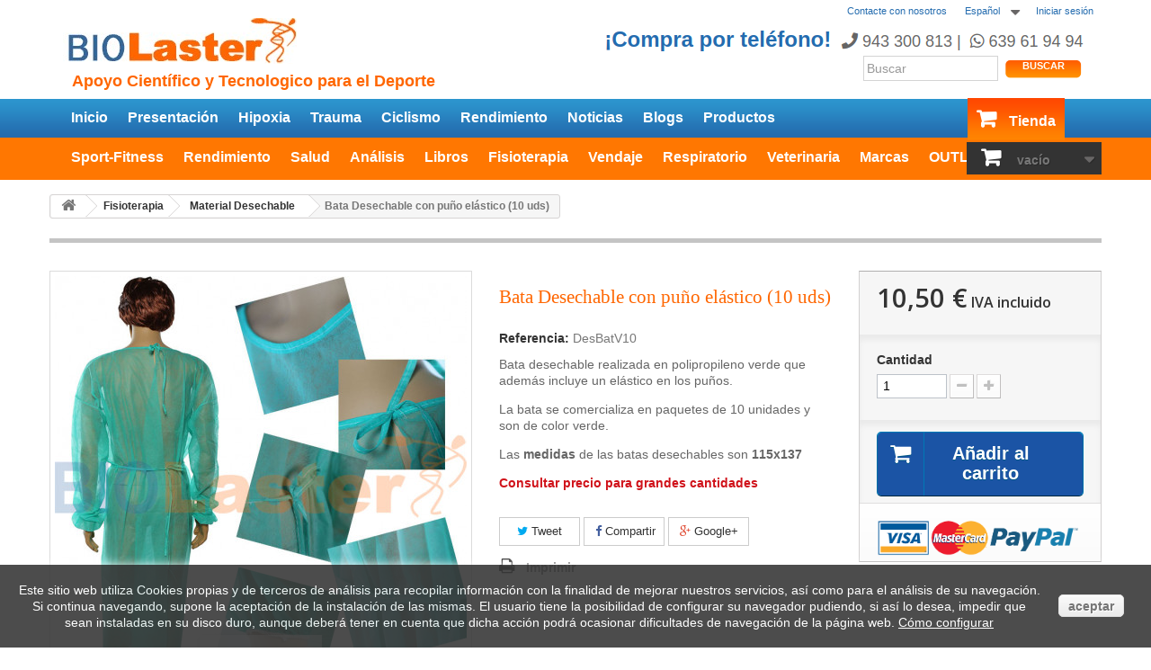

--- FILE ---
content_type: text/html; charset=utf-8
request_url: https://shop.biolaster.com/es/material-desechable/1010-bata-desechable-con-puno-elastico.html
body_size: 15661
content:
<!DOCTYPE HTML> <!--[if lt IE 7]><html class="no-js lt-ie9 lt-ie8 lt-ie7" lang="es-es"><![endif]--> <!--[if IE 7]><html class="no-js lt-ie9 lt-ie8 ie7" lang="es-es"><![endif]--> <!--[if IE 8]><html class="no-js lt-ie9 ie8" lang="es-es"><![endif]--> <!--[if gt IE 8]><html class="no-js ie9" lang="es-es"><![endif]--><html lang="es-es"><head>   <meta charset="utf-8" /><title>Bata Desechable con puño elástico (10 uds) - Biolaster</title><meta name="description" content="Bata desechable realizada en polipropileno verde que además incluye un elástico en los puños.&nbsp; La bata se comercializa en paquetes de 10 unidades y son de color verde. Las medidas de las batas desechables son 115x137 Consultar precio para grandes cantidades" /><meta name="generator" content="PrestaShop" /><meta name="robots" content="index,follow" /><meta name="viewport" content="width=device-width, minimum-scale=0.25, maximum-scale=1.6, initial-scale=1.0" /><meta name="apple-mobile-web-app-capable" content="yes" /><link rel="icon" type="image/vnd.microsoft.icon" href="/img/favicon.ico?1748502391" /><link rel="shortcut icon" type="image/x-icon" href="/img/favicon.ico?1748502391" /><link rel="stylesheet" href="/themes/default-bootstrap/css/global.css" type="text/css" media="all" /><link rel="stylesheet" href="/themes/default-bootstrap/css/autoload/highdpi.css" type="text/css" media="all" /><link rel="stylesheet" href="/themes/default-bootstrap/css/autoload/responsive-tables.css" type="text/css" media="all" /><link rel="stylesheet" href="/themes/default-bootstrap/css/autoload/uniform.default.css" type="text/css" media="all" /><link rel="stylesheet" href="/themes/default-bootstrap/css/product.css" type="text/css" media="all" /><link rel="stylesheet" href="/themes/default-bootstrap/css/print.css" type="text/css" media="print" /><link rel="stylesheet" href="/js/jquery/plugins/fancybox/jquery.fancybox.css" type="text/css" media="all" /><link rel="stylesheet" href="/js/jquery/plugins/bxslider/jquery.bxslider.css" type="text/css" media="all" /><link rel="stylesheet" href="/modules/socialsharing/css/socialsharing.css" type="text/css" media="all" /><link rel="stylesheet" href="/themes/default-bootstrap/css/modules/blockbestsellers/blockbestsellers.css" type="text/css" media="all" /><link rel="stylesheet" href="/themes/default-bootstrap/css/modules/blockcart/blockcart.css" type="text/css" media="all" /><link rel="stylesheet" href="/themes/default-bootstrap/css/modules/blockcategories/blockcategories.css" type="text/css" media="all" /><link rel="stylesheet" href="/themes/default-bootstrap/css/modules/blockcurrencies/blockcurrencies.css" type="text/css" media="all" /><link rel="stylesheet" href="/themes/default-bootstrap/css/modules/blocklanguages/blocklanguages.css" type="text/css" media="all" /><link rel="stylesheet" href="/themes/default-bootstrap/css/modules/blockcontact/blockcontact.css" type="text/css" media="all" /><link rel="stylesheet" href="/themes/default-bootstrap/css/modules/blockmyaccountfooter/blockmyaccount.css" type="text/css" media="all" /><link rel="stylesheet" href="/themes/default-bootstrap/css/modules/blocknewproducts/blocknewproducts.css" type="text/css" media="all" /><link rel="stylesheet" href="/themes/default-bootstrap/css/modules/blocknewsletter/blocknewsletter.css" type="text/css" media="all" /><link rel="stylesheet" href="/themes/default-bootstrap/css/modules/blocksearch/blocksearch.css" type="text/css" media="all" /><link rel="stylesheet" href="/js/jquery/plugins/autocomplete/jquery.autocomplete.css" type="text/css" media="all" /><link rel="stylesheet" href="/themes/default-bootstrap/css/modules/blockspecials/blockspecials.css" type="text/css" media="all" /><link rel="stylesheet" href="/themes/default-bootstrap/css/modules/blocktags/blocktags.css" type="text/css" media="all" /><link rel="stylesheet" href="/themes/default-bootstrap/css/modules/blocktopmenu/css/blocktopmenu.css" type="text/css" media="all" /><link rel="stylesheet" href="/themes/default-bootstrap/css/modules/blocktopmenu/css/superfish-modified.css" type="text/css" media="all" /><link rel="stylesheet" href="/themes/default-bootstrap/css/modules/blockuserinfo/blockuserinfo.css" type="text/css" media="all" /><link rel="stylesheet" href="/themes/default-bootstrap/css/modules/blockviewed/blockviewed.css" type="text/css" media="all" /><link rel="stylesheet" href="/themes/default-bootstrap/css/modules/homefeatured/homefeatured.css" type="text/css" media="all" /><link rel="stylesheet" href="/modules/themeconfigurator/css/hooks.css" type="text/css" media="all" /><link rel="stylesheet" href="/themes/default-bootstrap/css/modules/mailalerts/mailalerts.css" type="text/css" media="all" /><link rel="stylesheet" href="/modules/psproductcountdown/views/css/psproductcountdown.css" type="text/css" media="all" /><link rel="stylesheet" href="/modules/psproductcountdown/views/css/themes/1.6/1-simple.css" type="text/css" media="all" /><link rel="stylesheet" href="/modules/customfields/views/css/customfields_common.css" type="text/css" media="all" /><link rel="stylesheet" href="/themes/default-bootstrap/css/product_list.css" type="text/css" media="all" /><meta property="og:type" content="product" /><meta property="og:url" content="https://shop.biolaster.com/es/material-desechable/1010-bata-desechable-con-puno-elastico.html" /><meta property="og:title" content="Bata Desechable con puño elástico (10 uds) - Biolaster" /><meta property="og:site_name" content="Biolaster" /><meta property="og:description" content="Bata desechable realizada en polipropileno verde que además incluye un elástico en los puños.&nbsp; La bata se comercializa en paquetes de 10 unidades y son de color verde. Las medidas de las batas desechables son 115x137 Consultar precio para grandes cantidades" /><meta property="og:image" content="https://shop.biolaster.com/6000-large_default/bata-desechable-con-puno-elastico.jpg" /><meta property="product:pretax_price:amount" content="8.68" /><meta property="product:pretax_price:currency" content="EUR" /><meta property="product:price:amount" content="10.5" /><meta property="product:price:currency" content="EUR" />     <link rel="stylesheet" href="https://fonts.googleapis.com/css?family=Open+Sans:300,600&amp;subset=latin,latin-ext" type="text/css" media="all" /> <!--[if IE 8]> 
<script src="https://oss.maxcdn.com/libs/html5shiv/3.7.0/html5shiv.js"></script> 
<script src="https://oss.maxcdn.com/libs/respond.js/1.3.0/respond.min.js"></script> <![endif]--><link rel="stylesheet" href="/themes/default-bootstrap/css/custom.css" type="text/css" media="all">  </head><body id="product" class="product product-1010 product-bata-desechable-con-puno-elastico category-294 category-material-desechable hide-left-column hide-right-column lang_es"><noscript><iframe src="https://www.googletagmanager.com/ns.html?id=GTM-TPLBD4M" height="0" width="0" style="display:none;visibility:hidden"></iframe></noscript><div id="page"><div class="header-container"> <header id="header"><div class="nav"><div class="container"><div class="row"> <nav><div class="header_user_info"> <a class="login" href="https://shop.biolaster.com/es/mi-cuenta" rel="nofollow" title="Entrar a tu cuenta de cliente"> Iniciar sesión </a></div><div id="languages-block-top" class="languages-block"><div class="current"> <span>Español</span></div><ul id="first-languages" class="languages-block_ul toogle_content"><li class="selected"> <span>Español</span></li><li > <a href="https://shop.biolaster.com/fr/material-desechable/1010-bata-desechable-con-puno-elastico.html" title="Français (French)" rel="alternate" hreflang="fr"> <span>Français</span> </a></li><li > <a href="https://shop.biolaster.com/en/material-desechable/1010-bata-desechable-con-puno-elastico.html" title="English (United States)" rel="alternate" hreflang="en"> <span>English</span> </a></li><li > <a href="https://shop.biolaster.com/it/material-desechable/1010-bata-desechable-con-puno-elastico.html" title="Italiano (Italy)" rel="alternate" hreflang="it"> <span>Italiano</span> </a></li><li > <a href="https://shop.biolaster.com/de/material-desechable/1010-bata-desechable-con-puno-elastico.html" title="Alemán (Alemania)" rel="alternate" hreflang="de"> <span>Alemán</span> </a></li></ul></div><div id="contact-link" ><a href="http://www.biolaster.com/contact " title="Contacte con nosotros">Contacte con nosotros</a></div> <span class="shop-phone"> <i class="icon-phone"></i>Llámanos ahora: <strong>943 300 813</strong> </span></nav></div></div></div><div><div class="container"><div class="row"><div id="header_logo"> <a href="https://www.biolaster.com" title="Biolaster"> <img class="logo img-responsive" src="https://shop.biolaster.com/img/biolaster-logo-1447433577.jpg" alt="Biolaster" width="260" height="51"/><div id="tagline">Apoyo Cient&iacute;fico y Tecnologico para el Deporte</div> </a></div><div id="phone"> <a href="http://www.biolaster.com/quienes-somos/atencion-cliente"><img src="/themes/default-bootstrap/img/tel-es2.gif"> </a></div><div id="search_block_top" class="col-sm-4 clearfix"><form id="searchbox" method="get" action="//shop.biolaster.com/es/buscar" > <input type="hidden" name="controller" value="search" /> <input type="hidden" name="orderby" value="position" /> <input type="hidden" name="orderway" value="desc" /> <input class="search_query form-control" type="text" id="search_query_top" name="search_query" placeholder="Buscar" value="" /> <button type="submit" name="submit_search" class="btn btn-default button-search"> <span>Buscar</span> </button></form></div><div id="blockcarttop" class="col-sm-4 clearfix"><div class="shopping_cart"> <a href="https://shop.biolaster.com/es/pedido" title="Ver mi carrito de compra" rel="nofollow"> <b>Carrito:</b> <span class="ajax_cart_quantity unvisible">0</span> <span class="ajax_cart_product_txt unvisible">producto</span> <span class="ajax_cart_product_txt_s unvisible">Productos</span> <span class="ajax_cart_total unvisible"> </span> <span class="ajax_cart_no_product">vacío</span> </a><div class="cart_block block exclusive"><div class="block_content"><div class="cart_block_list"><p class="cart_block_no_products"> Ningún producto</p><div class="cart-prices"><div class="cart-prices-line first-line"></div><div class="cart-prices-line last-line"> <span class="price cart_block_total ajax_block_cart_total">0,00 €</span> <span>Total</span></div></div><p class="cart-buttons"> <a id="button_order_cart" class="btn btn-default button button-small" href="https://shop.biolaster.com/es/pedido" title="Confirmar" rel="nofollow"> <span> Confirmar<i class="icon-chevron-right right"></i> </span> </a></p></div></div></div></div></div><div id="layer_cart"><div class="clearfix"><div class="layer_cart_product col-xs-12 col-md-6"> <span class="cross" title="Cerrar Ventana"></span> <span class="title"> <i class="icon-check"></i>Producto añadido correctamente a su carrito de la compra </span><div class="product-image-container layer_cart_img"></div><div class="layer_cart_product_info"> <span id="layer_cart_product_title" class="product-name"></span> <span id="layer_cart_product_attributes"></span><div> <strong class="dark">Cantidad</strong> <span id="layer_cart_product_quantity"></span></div><div> <strong class="dark">Total</strong> <span id="layer_cart_product_price"></span></div></div></div><div class="layer_cart_cart col-xs-12 col-md-6"> <span class="title"> <span class="ajax_cart_product_txt_s unvisible"> Hay <span class="ajax_cart_quantity">0</span> artículos en su carrito. </span> <span class="ajax_cart_product_txt "> Hay 1 artículo en su cesta. </span> </span><div class="layer_cart_row"> <strong class="dark"> Total productos: </strong> <span class="ajax_block_products_total"> </span></div><div class="button-container"> <span class="continue btn btn-default button exclusive-medium" title="Continuar la compra"> <span> <i class="icon-chevron-left left"></i>Continuar la compra </span> </span> <a class="btn btn-default button button-medium" href="https://shop.biolaster.com/es/pedido" title="Ir a la caja" rel="nofollow"> <span> Ir a la caja<i class="icon-chevron-right right"></i> </span> </a></div></div></div><div class="crossseling"></div></div><div class="layer_cart_overlay"></div><div id="block_top_menu" class="sf-contener clearfix col-lg-12"><div class="cat-title">Menú</div><ul class="sf-menu clearfix menu-content sf-js-enabled sf-arrows"><li><a href="http://www.biolaster.com" title="Inicio" class="sf-with-ul">Inicio</a></li><li><a href="http://www.biolaster.com/quienes_somos " title="Presentación" class="sf-with-ul">Presentación</a></li><li><a href="http://www.biolaster.com/hipoxia " title="Hipoxia" class="sf-with-ul">Hipoxia</a></li><li><a href="http://www.biolaster.com/traumatologia " title="Trauma">Trauma</a></li><li><a href="http://www.biolaster.com/ciclismo " title="Ciclismo" class="sf-with-ul">Ciclismo</a></li><li><a href="http://www.biolaster.com/rendimiento_deportivo " title="Rendimiento" class="sf-with-ul">Rendimiento</a></li><li><a href="http://www.biolaster.com/news " title="Noticias" class="sf-with-ul">Noticias</a></li><li><a href="http://www.biolaster.com/blogs " title="Blogs" class="sf-with-ul">Blogs</a></li><li><a href="http://www.biolaster.com/productos " title="Productos" class="sf-with-ul">Productos</a></li><li><a href="/" title="Tienda" class="sf-with-ul">Tienda</a></li></ul></div><div id="block_top_submenu" class="sf-contener clearfix col-lg-12"><div class="cat-title">Categorías</div><ul class="sf-menu clearfix menu-content"><li><a href="https://shop.biolaster.com/es/34-sport-fitness" title="Sport-Fitness">Sport-Fitness</a><ul><li><a href="https://shop.biolaster.com/es/280-analisis-cetonas-sangre" title="Análisis de Cetonas">Análisis de Cetonas</a></li><li><a href="https://shop.biolaster.com/es/40-archfit" title="Archfit">Archfit</a></li><li><a href="https://shop.biolaster.com/es/38-prendas-de-compresion" title="Prendas de Compresión">Prendas de Compresión</a><ul><li><a href="https://shop.biolaster.com/es/175-pantorrilleras" title="Pantorrilleras">Pantorrilleras</a></li><li><a href="https://shop.biolaster.com/es/176-medias" title="Medias">Medias</a></li><li><a href="https://shop.biolaster.com/es/177-calcetines" title="Calcetines">Calcetines</a></li></ul></li><li><a href="https://shop.biolaster.com/es/42-electroestimulacion-tens" title="Electroestimulación - TENS">Electroestimulación - TENS</a><ul><li><a href="https://shop.biolaster.com/es/162-aparatos" title="Aparatos">Aparatos</a><ul><li><a href="https://shop.biolaster.com/es/164-tens" title="Tens">Tens</a></li></ul></li><li><a href="https://shop.biolaster.com/es/163-accesorios" title="Accesorios">Accesorios</a></li></ul></li><li><a href="https://shop.biolaster.com/es/43-libros" title="Libros">Libros</a></li><li><a href="https://shop.biolaster.com/es/41-powerbreathe" title="Powerbreathe">Powerbreathe</a><ul><li><a href="https://shop.biolaster.com/es/117-mecanicos" title="Mecánicos">Mecánicos</a></li><li><a href="https://shop.biolaster.com/es/127-electronicos-serie-k" title="Electrónicos - Serie K">Electrónicos - Serie K</a></li><li><a href="https://shop.biolaster.com/es/118-accesorios" title="Accesorios">Accesorios</a></li></ul></li><li><a href="https://shop.biolaster.com/es/238-bc-training-mask" title="BC Training Mask">BC Training Mask</a></li><li><a href="https://shop.biolaster.com/es/202-fitness-rehabilitacion-bandas" title="Fitness - Rehabilitación - Bandas">Fitness - Rehabilitación - Bandas</a><ul><li><a href="https://shop.biolaster.com/es/203-bandas-tubos-de-resistencia" title="Bandas / Tubos de resistencia">Bandas / Tubos de resistencia</a></li><li><a href="https://shop.biolaster.com/es/204-ejercitacion-de-mano" title="Ejercitación de mano">Ejercitación de mano</a></li><li><a href="https://shop.biolaster.com/es/205-pilates" title="Pilates">Pilates</a></li><li><a href="https://shop.biolaster.com/es/206-plataformas-inestables" title="Plataformas inestables">Plataformas inestables</a></li><li><a href="https://shop.biolaster.com/es/207-fuerza" title="Fuerza">Fuerza</a></li></ul></li><li><a href="https://shop.biolaster.com/es/137-terapia-friocalor" title="Terapia Frío/Calor">Terapia Frío/Calor</a><ul><li><a href="https://shop.biolaster.com/es/141-solo-frio" title="Sólo frío">Sólo frío</a></li><li><a href="https://shop.biolaster.com/es/142-solo-calor" title="Sólo calor">Sólo calor</a></li><li><a href="https://shop.biolaster.com/es/143-frio-y-calor" title="Frío y calor">Frío y calor</a></li></ul></li><li><a href="https://shop.biolaster.com/es/224-protecciones-deportivas" title="Protecciones Deportivas">Protecciones Deportivas</a></li><li><a href="https://shop.biolaster.com/es/227-mascara-entrenamiento-phantom" title="Máscara Entrenamiento Phantom">Máscara Entrenamiento Phantom</a></li></ul></li><li><a href="https://shop.biolaster.com/es/20-rendimiento" title="Rendimiento">Rendimiento</a><ul><li><a href="https://shop.biolaster.com/es/52-electroestimulacion-tens" title="Electroestimulación - TENS">Electroestimulación - TENS</a><ul><li><a href="https://shop.biolaster.com/es/166-aparatos" title="Aparatos">Aparatos</a><ul><li><a href="https://shop.biolaster.com/es/168-tens" title="Tens">Tens</a></li></ul></li><li><a href="https://shop.biolaster.com/es/167-accesorios" title="Accesorios">Accesorios</a></li></ul></li><li><a href="https://shop.biolaster.com/es/44-hipoxia" title="Hipoxia">Hipoxia</a><ul><li><a href="https://shop.biolaster.com/es/230-kits-entrenamiento-hipoxia-altitud-simulada" title="Kits Hipoxia">Kits Hipoxia</a></li><li><a href="https://shop.biolaster.com/es/114-generadores" title="Generadores">Generadores</a></li><li><a href="https://shop.biolaster.com/es/215-tiendas-hipoxia" title="Tiendas Hipoxia">Tiendas Hipoxia</a></li><li><a href="https://shop.biolaster.com/es/293-hiperoxia" title="Hiperoxia">Hiperoxia</a></li><li><a href="https://shop.biolaster.com/es/113-accesorios" title="Accesorios">Accesorios</a><ul><li><a href="https://shop.biolaster.com/es/155-mascaras" title="Máscaras">Máscaras</a></li><li><a href="https://shop.biolaster.com/es/259-sets-de-ejercicio" title="Sets de Ejercicio">Sets de Ejercicio</a></li><li><a href="https://shop.biolaster.com/es/156-analizadores-de-oxigeno" title="Analizadores de oxígeno">Analizadores de oxígeno</a></li><li><a href="https://shop.biolaster.com/es/241-pulsioximetros" title="Pulsioxímetros">Pulsioxímetros</a></li><li><a href="https://shop.biolaster.com/es/253-tubos-de-conexion" title="Tubos de Conexión">Tubos de Conexión</a></li><li><a href="https://shop.biolaster.com/es/252-bolsas-de-expansion" title="Bolsas de Expansión">Bolsas de Expansión</a></li><li><a href="https://shop.biolaster.com/es/158-accesorios-hypoxico" title="Accesorios Hypoxico">Accesorios Hypoxico</a></li><li><a href="https://shop.biolaster.com/es/159-otros-accesorios" title="Otros accesorios">Otros accesorios</a></li></ul></li></ul></li><li><a href="https://shop.biolaster.com/es/49-analizadores-lactato" title="Lactato">Lactato</a><ul><li><a href="https://shop.biolaster.com/es/178-biosen" title="Biosen">Biosen</a></li><li><a href="https://shop.biolaster.com/es/261-lactate-scout" title="Lactate Scout">Lactate Scout</a><ul><li><a href="https://shop.biolaster.com/es/262-analizadores" title="Analizadores">Analizadores</a></li><li><a href="https://shop.biolaster.com/es/263-accesoriosconsumibles" title="Accesorios/Consumibles">Accesorios/Consumibles</a></li></ul></li></ul></li><li><a href="https://shop.biolaster.com/es/231-hemoglobina" title="Hemoglobina">Hemoglobina</a><ul><li><a href="https://shop.biolaster.com/es/244-diaspect-tm" title="DiaSpect TM">DiaSpect TM</a><ul><li><a href="https://shop.biolaster.com/es/233-aparatos" title="Aparatos">Aparatos</a></li><li><a href="https://shop.biolaster.com/es/234-accesorios" title="Accesorios">Accesorios</a></li></ul></li><li><a href="https://shop.biolaster.com/es/245-hemo-control" title="Hemo Control">Hemo Control</a><ul><li><a href="https://shop.biolaster.com/es/246-aparatos" title="Aparatos">Aparatos</a></li><li><a href="https://shop.biolaster.com/es/247-accesorios" title="Accesorios">Accesorios</a></li></ul></li><li><a href="https://shop.biolaster.com/es/254-quo-lab" title="Quo-Lab">Quo-Lab</a><ul><li><a href="https://shop.biolaster.com/es/273-aparatos" title="Aparatos">Aparatos</a></li><li><a href="https://shop.biolaster.com/es/274-accesorios" title="Accesorios">Accesorios</a></li></ul></li></ul></li><li><a href="https://shop.biolaster.com/es/281-analisis-de-cetonas-sangre" title="Análisis de Cetonas">Análisis de Cetonas</a></li><li><a href="https://shop.biolaster.com/es/217-prendas-de-compresion" title="Prendas de Compresión">Prendas de Compresión</a><ul><li><a href="https://shop.biolaster.com/es/218-pantorrilleras" title="Pantorrilleras">Pantorrilleras</a></li><li><a href="https://shop.biolaster.com/es/220-medias" title="Medias">Medias</a></li><li><a href="https://shop.biolaster.com/es/221-calcetines" title="Calcetines">Calcetines</a></li></ul></li><li><a href="https://shop.biolaster.com/es/53-libros" title="Libros">Libros</a></li><li><a href="https://shop.biolaster.com/es/51-powerbreathe" title="Powerbreathe">Powerbreathe</a><ul><li><a href="https://shop.biolaster.com/es/119-mecanicos" title="Mecánicos">Mecánicos</a></li><li><a href="https://shop.biolaster.com/es/128-electronicos-serie-k" title="Electrónicos - Serie K">Electrónicos - Serie K</a></li><li><a href="https://shop.biolaster.com/es/120-accesorios" title="Accesorios">Accesorios</a></li></ul></li><li><a href="https://shop.biolaster.com/es/239-bc-training-mask" title="BC Training Mask">BC Training Mask</a></li><li><a href="https://shop.biolaster.com/es/50-pulsioximetros" title="Pulsioxímetros">Pulsioxímetros</a></li><li><a href="https://shop.biolaster.com/es/54-ropa-refrigerante" title="Ropa refrigerante">Ropa refrigerante</a></li><li><a href="https://shop.biolaster.com/es/138-terapia-friocalor" title="Terapia Frío/Calor">Terapia Frío/Calor</a><ul><li><a href="https://shop.biolaster.com/es/144-solo-frio" title="Sólo frío">Sólo frío</a></li><li><a href="https://shop.biolaster.com/es/145-solo-calor" title="Sólo calor">Sólo calor</a></li><li><a href="https://shop.biolaster.com/es/146-frio-y-calor" title="Frío y calor">Frío y calor</a></li></ul></li><li><a href="https://shop.biolaster.com/es/228-mascara-entrenamiento-phantom" title="Máscara Entrenamiento Phantom">Máscara Entrenamiento Phantom</a></li></ul></li><li><a href="https://shop.biolaster.com/es/31-salud" title="Salud">Salud</a><ul><li><a href="https://shop.biolaster.com/es/59-archfit" title="Archfit">Archfit</a></li><li><a href="https://shop.biolaster.com/es/56-incentivadores-respiratorios" title="Incentivadores Respiratorios">Incentivadores Respiratorios</a></li><li><a href="https://shop.biolaster.com/es/61-electroestimulacion-tens" title="Electroestimulación - TENS">Electroestimulación - TENS</a><ul><li><a href="https://shop.biolaster.com/es/170-aparatos" title="Aparatos">Aparatos</a><ul><li><a href="https://shop.biolaster.com/es/173-tens" title="Tens">Tens</a></li></ul></li><li><a href="https://shop.biolaster.com/es/171-accesorios" title="Accesorios">Accesorios</a></li></ul></li><li><a href="https://shop.biolaster.com/es/288-lancetas" title="Lancetas">Lancetas</a></li><li><a href="https://shop.biolaster.com/es/57-analizadores-lactato" title="Lactato">Lactato</a><ul><li><a href="https://shop.biolaster.com/es/185-biosen" title="Biosen">Biosen</a></li><li><a href="https://shop.biolaster.com/es/186-lactate-scout" title="Lactate Scout">Lactate Scout</a><ul><li><a href="https://shop.biolaster.com/es/187-analizadores" title="Analizadores">Analizadores</a></li><li><a href="https://shop.biolaster.com/es/188-accesoriosconsumibles" title="Accesorios/Consumibles">Accesorios/Consumibles</a></li></ul></li></ul></li><li><a href="https://shop.biolaster.com/es/232-hemoglobina" title="Hemoglobina">Hemoglobina</a><ul><li><a href="https://shop.biolaster.com/es/248-diaspect-tm" title="DiaSpect TM">DiaSpect TM</a><ul><li><a href="https://shop.biolaster.com/es/235-aparatos" title="Aparatos">Aparatos</a></li><li><a href="https://shop.biolaster.com/es/236-accesorios" title="Accesorios">Accesorios</a></li></ul></li><li><a href="https://shop.biolaster.com/es/249-hemo-control" title="Hemo Control">Hemo Control</a><ul><li><a href="https://shop.biolaster.com/es/250-aparatos" title="Aparatos">Aparatos</a></li><li><a href="https://shop.biolaster.com/es/251-accesorios" title="Accesorios">Accesorios</a></li></ul></li><li><a href="https://shop.biolaster.com/es/255-quo-lab" title="Quo-Lab">Quo-Lab</a><ul><li><a href="https://shop.biolaster.com/es/275-aparatos" title="Aparatos">Aparatos</a></li><li><a href="https://shop.biolaster.com/es/276-accesorios" title="Accesorios">Accesorios</a></li></ul></li></ul></li><li><a href="https://shop.biolaster.com/es/282-analisis-de-cetonas-sangre" title="Análisis de Cetonas">Análisis de Cetonas</a></li><li><a href="https://shop.biolaster.com/es/62-libros" title="Libros">Libros</a></li><li><a href="https://shop.biolaster.com/es/223-prendas-de-compresion-medica" title="Prendas de Compresión Médica">Prendas de Compresión Médica</a></li><li><a href="https://shop.biolaster.com/es/19-ortopedia" title="Ortopedia">Ortopedia</a><ul><li><a href="https://shop.biolaster.com/es/130-tronco" title="Tronco">Tronco</a></li><li><a href="https://shop.biolaster.com/es/125-extremidad-superior" title="Extremidad Superior">Extremidad Superior</a></li><li><a href="https://shop.biolaster.com/es/124-extremidad-inferior" title="Extremidad Inferior">Extremidad Inferior</a><ul><li><a href="https://shop.biolaster.com/es/195-rodilla" title="Rodilla">Rodilla</a></li><li><a href="https://shop.biolaster.com/es/196-pie" title="Pie">Pie</a></li></ul></li><li><a href="https://shop.biolaster.com/es/189-fascitis-plantar" title="Fascitis plantar">Fascitis plantar</a></li></ul></li><li><a href="https://shop.biolaster.com/es/310-respiratorio" title="Respiratorio">Respiratorio</a></li><li><a href="https://shop.biolaster.com/es/291-tensiometros" title="Tensiómetros">Tensiómetros</a></li><li><a href="https://shop.biolaster.com/es/292-termometros" title="Termómetros">Termómetros</a></li><li><a href="https://shop.biolaster.com/es/58-pulsioximetros" title="Pulsioximetros">Pulsioximetros</a></li><li><a href="https://shop.biolaster.com/es/60-powerbreathe" title="Powerbreathe">Powerbreathe</a><ul><li><a href="https://shop.biolaster.com/es/121-mecanicos" title="Mecánicos">Mecánicos</a></li><li><a href="https://shop.biolaster.com/es/126-electronicos-serie-k" title="Electrónicos - Serie K">Electrónicos - Serie K</a></li><li><a href="https://shop.biolaster.com/es/122-accesorios" title="Accesorios">Accesorios</a></li></ul></li><li><a href="https://shop.biolaster.com/es/266-fitness-rehabilitacion-bandas" title="Fitness - Rehabilitación - Bandas">Fitness - Rehabilitación - Bandas</a><ul><li><a href="https://shop.biolaster.com/es/267-bandas-tubos-de-resistencia" title="Bandas / Tubos de Resistencia">Bandas / Tubos de Resistencia</a></li><li><a href="https://shop.biolaster.com/es/268-ejercitacion-de-mano" title="Ejercitación de mano">Ejercitación de mano</a></li><li><a href="https://shop.biolaster.com/es/269-pilates" title="Pilates">Pilates</a></li><li><a href="https://shop.biolaster.com/es/270-plataformas-inestables" title="Plataformas Inestables">Plataformas Inestables</a></li><li><a href="https://shop.biolaster.com/es/290-fuerza" title="Fuerza">Fuerza</a></li></ul></li><li><a href="https://shop.biolaster.com/es/63-ropa-refrigerante" title="Ropa refrigerante">Ropa refrigerante</a></li><li><a href="https://shop.biolaster.com/es/139-terapia-friocalor" title="Terapia Frío/Calor">Terapia Frío/Calor</a><ul><li><a href="https://shop.biolaster.com/es/147-solo-frio" title="Sólo frío">Sólo frío</a></li><li><a href="https://shop.biolaster.com/es/148-solo-calor" title="Sólo calor">Sólo calor</a></li><li><a href="https://shop.biolaster.com/es/149-frio-y-calor" title="Frío y calor">Frío y calor</a></li></ul></li></ul></li><li><a href="https://shop.biolaster.com/es/313-analisis" title="Análisis">Análisis</a><ul><li><a href="https://shop.biolaster.com/es/314-lactato" title="Lactato">Lactato</a></li><li><a href="https://shop.biolaster.com/es/315-hemoglobina" title="Hemoglobina">Hemoglobina</a></li><li><a href="https://shop.biolaster.com/es/316-analisis-cetonas" title="Cetonas">Cetonas</a></li><li><a href="https://shop.biolaster.com/es/317-creatinkinasa-ck" title="CreatinKinasa CK">CreatinKinasa CK</a></li><li><a href="https://shop.biolaster.com/es/318-analisis-multiparametro" title="Análisis Multiparámetro">Análisis Multiparámetro</a></li></ul></li><li><a href="https://shop.biolaster.com/es/22-libros" title="Libros">Libros</a><ul><li><a href="https://shop.biolaster.com/es/103-vendaje" title="Vendaje">Vendaje</a></li><li><a href="https://shop.biolaster.com/es/192-entrenamiento-y-fisiologia" title="Entrenamiento y Fisiología">Entrenamiento y Fisiología</a></li><li><a href="https://shop.biolaster.com/es/193-terapia-y-rehabilitacion" title="Terapia y Rehabilitación">Terapia y Rehabilitación</a></li><li><a href="https://shop.biolaster.com/es/194-deporte" title="Deporte">Deporte</a></li></ul></li><li><a href="https://shop.biolaster.com/es/35-fisioterapia" title="Fisioterapia">Fisioterapia</a><ul><li><a href="https://shop.biolaster.com/es/134-cremas-y-aceites" title="Cremas y aceites">Cremas y aceites</a><ul><li><a href="https://shop.biolaster.com/es/32-rowo" title="Rowo">Rowo</a></li><li><a href="https://shop.biolaster.com/es/33-mebaline" title="Mebaline">Mebaline</a></li></ul></li><li><a href="https://shop.biolaster.com/es/136-sabanillas" title="Sabanillas">Sabanillas</a></li><li><a href="https://shop.biolaster.com/es/140-terapia-friocalor" title="Terapia Frío/Calor">Terapia Frío/Calor</a><ul><li><a href="https://shop.biolaster.com/es/150-solo-frio" title="Sólo frío">Sólo frío</a></li><li><a href="https://shop.biolaster.com/es/151-solo-calor" title="Sólo calor">Sólo calor</a></li><li><a href="https://shop.biolaster.com/es/152-frio-y-calor" title="Frío y calor">Frío y calor</a></li></ul></li><li><a href="https://shop.biolaster.com/es/199-fitness-rehabilitacion-bandas" title="Fitness - Rehabilitación - Bandas">Fitness - Rehabilitación - Bandas</a><ul><li><a href="https://shop.biolaster.com/es/209-bandas-y-tubos-de-resistencia" title="Bandas y tubos de resistencia">Bandas y tubos de resistencia</a></li><li><a href="https://shop.biolaster.com/es/210-ejercitacion-de-mano" title="Ejercitación de mano">Ejercitación de mano</a></li><li><a href="https://shop.biolaster.com/es/211-pilates" title="Pilates">Pilates</a></li><li><a href="https://shop.biolaster.com/es/212-plataformas-inestables" title="Plataformas inestables">Plataformas inestables</a></li><li><a href="https://shop.biolaster.com/es/213-fuerza" title="Fuerza">Fuerza</a></li></ul></li><li><a href="https://shop.biolaster.com/es/294-material-desechable" title="Material Desechable">Material Desechable</a></li><li><a href="https://shop.biolaster.com/es/305-fisioterapia-respiratoria" title="Fisioterapia Respiratoria">Fisioterapia Respiratoria</a></li></ul></li><li><a href="https://shop.biolaster.com/es/36-vendaje" title="Vendaje">Vendaje</a><ul><li><a href="https://shop.biolaster.com/es/69-accesorios" title="Accesorios">Accesorios</a></li><li><a href="https://shop.biolaster.com/es/64-cross-tape" title="Cross tape">Cross tape</a></li><li><a href="https://shop.biolaster.com/es/71-libros" title="Libros">Libros</a></li><li><a href="https://shop.biolaster.com/es/66-sport-tape-pretape" title="Sport tape - PreTape">Sport tape - PreTape</a></li><li><a href="https://shop.biolaster.com/es/65-temtex" title="Temtex">Temtex</a></li><li><a href="https://shop.biolaster.com/es/70-packs" title="Packs">Packs</a></li><li><a href="https://shop.biolaster.com/es/201-cursos-kinesiotaping" title="Cursos Kinesiotaping">Cursos Kinesiotaping</a></li></ul></li><li><a href="https://shop.biolaster.com/es/299-respiratorio" title="Respiratorio">Respiratorio</a><ul><li><a href="https://shop.biolaster.com/es/300-concentradores-de-oxigeno" title="Concentradores de Oxígeno">Concentradores de Oxígeno</a></li><li><a href="https://shop.biolaster.com/es/301-powerbreathe" title="POWERbreathe">POWERbreathe</a></li><li><a href="https://shop.biolaster.com/es/302-incentivadores-respiratorios" title="Incentivadores Respiratorios">Incentivadores Respiratorios</a></li><li><a href="https://shop.biolaster.com/es/284-covid-19" title="COVID-19">COVID-19</a><ul><li><a href="https://shop.biolaster.com/es/285-pulsioximetros-y-termometros" title="Pulsioxímetros y Termómetros">Pulsioxímetros y Termómetros</a></li><li><a href="https://shop.biolaster.com/es/289-kits-de-proteccion" title="Kits de Protección">Kits de Protección</a></li><li><a href="https://shop.biolaster.com/es/287-higiene-proteccion-y-seguridad" title="Higiene, Protección y Seguridad">Higiene, Protección y Seguridad</a></li></ul></li></ul></li><li><a href="https://shop.biolaster.com/es/303-veterinaria" title="Veterinaria">Veterinaria</a></li><li><a href="https://shop.biolaster.com/es/37-marcas" title="Marcas">Marcas</a><ul><li><a href="https://shop.biolaster.com/es/72-archfit" title="ArchFit">ArchFit</a></li><li><a href="https://shop.biolaster.com/es/73-arcticheat" title="ArcticHeat">ArcticHeat</a></li><li><a href="https://shop.biolaster.com/es/123-bauerfeind" title="Bauerfeind">Bauerfeind</a></li><li><a href="https://shop.biolaster.com/es/74-bc-cross-patch" title="BC Cross Patch">BC Cross Patch</a></li><li><a href="https://shop.biolaster.com/es/295-bc-ortho" title="BC Ortho">BC Ortho</a></li><li><a href="https://shop.biolaster.com/es/283-bcoxygen" title="BCOxygen">BCOxygen</a></li><li><a href="https://shop.biolaster.com/es/96-bc-tape-sport" title="BC Tape Sport">BC Tape Sport</a></li><li><a href="https://shop.biolaster.com/es/240-bc-training-mask" title="BC Training Mask">BC Training Mask</a></li><li><a href="https://shop.biolaster.com/es/278-bioaltitude" title="BioAltitude">BioAltitude</a></li><li><a href="https://shop.biolaster.com/es/99-biosen" title="Biosen">Biosen</a></li><li><a href="https://shop.biolaster.com/es/76-compressport" title="Compressport">Compressport</a></li><li><a href="https://shop.biolaster.com/es/77-contec" title="Contec">Contec</a></li><li><a href="https://shop.biolaster.com/es/242-diaspect-tm" title="DiaSpect TM">DiaSpect TM</a></li><li><a href="https://shop.biolaster.com/es/78-djo" title="DJO">DJO</a></li><li><a href="https://shop.biolaster.com/es/279-ebketone" title="eBketone">eBketone</a></li><li><a href="https://shop.biolaster.com/es/79-go2altitude" title="Go2altitude">Go2altitude</a></li><li><a href="https://shop.biolaster.com/es/237-hemo-control" title="Hemo Control">Hemo Control</a></li><li><a href="https://shop.biolaster.com/es/81-hypoxico" title="Hypoxico">Hypoxico</a></li><li><a href="https://shop.biolaster.com/es/82-lactate-scout" title="Lactate Scout">Lactate Scout</a></li><li><a href="https://shop.biolaster.com/es/90-libros" title="Libros">Libros</a></li><li><a href="https://shop.biolaster.com/es/229-mascara-entrenamiento-phantom" title="Máscara Entrenamiento Phantom">Máscara Entrenamiento Phantom</a></li><li><a href="https://shop.biolaster.com/es/83-mebaline" title="Mebaline">Mebaline</a></li><li><a href="https://shop.biolaster.com/es/200-moves-in-motion-fitness-rehabilitacion" title="MoVeS In Motion Fitness - Rehabilitación">MoVeS In Motion Fitness - Rehabilitación</a></li><li><a href="https://shop.biolaster.com/es/91-pielaster" title="Pielaster">Pielaster</a></li><li><a href="https://shop.biolaster.com/es/84-powerbreathe" title="Powerbreathe">Powerbreathe</a><ul></ul></li><li><a href="https://shop.biolaster.com/es/277-quo-lab" title="Quo-Lab">Quo-Lab</a></li><li><a href="https://shop.biolaster.com/es/85-rowo" title="Rowo">Rowo</a></li><li><a href="https://shop.biolaster.com/es/319-simplextas" title="SimplexTAS™">SimplexTAS™</a></li><li><a href="https://shop.biolaster.com/es/309-scaleo-medical" title="Scaleo-Medical">Scaleo-Medical</a></li><li><a href="https://shop.biolaster.com/es/87-temtex" title="Temtex">Temtex</a></li><li><a href="https://shop.biolaster.com/es/260-unistik-3" title="Unistik 3">Unistik 3</a></li><li><a href="https://shop.biolaster.com/es/308-lactate-scout-sport" title="Lactate Scout Sport">Lactate Scout Sport</a></li></ul></li><li><a href="https://shop.biolaster.com/es/108-outlet" title="OUTLET">OUTLET</a></li></ul></div></div></div></div> </header></div><div class="columns-container"><div id="columns" class="container"><div class="breadcrumb clearfix"> <a class="home" href="https://shop.biolaster.com/" title="Volver al inicio"><i class="icon-home"></i></a> <span class="navigation-pipe">&gt;</span> <span class="navigation_page"><span itemscope itemtype="http://data-vocabulary.org/Breadcrumb"><a itemprop="url" href="https://shop.biolaster.com/es/35-fisioterapia" title="Fisioterapia" ><span itemprop="title">Fisioterapia</span></a></span><span class="navigation-pipe">></span><span itemscope itemtype="http://data-vocabulary.org/Breadcrumb"><a itemprop="url" href="https://shop.biolaster.com/es/294-material-desechable" title="Material Desechable" ><span itemprop="title">Material Desechable</span></a></span><span class="navigation-pipe">></span>Bata Desechable con puño elástico (10 uds)</span></div><div id="slider_row" class="row"></div><div class="row"><div id="center_column" class="center_column col-xs-12 col-sm-12"><div itemscope itemtype="https://schema.org/Product"><meta itemprop="url" content="https://shop.biolaster.com/es/material-desechable/1010-bata-desechable-con-puno-elastico.html"><div class="primary_block row"><div class="container"><div class="top-hr"></div></div><div class="pb-left-column col-xs-12 col-sm-4 col-md-5"><div id="image-block" class="clearfix"> <span id="view_full_size"> <img id="bigpic" itemprop="image" src="https://shop.biolaster.com/6000-large_default/bata-desechable-con-puno-elastico.jpg" title="Bata Desechable con puño elástico (10 uds)" alt="Bata Desechable con puño elástico (10 uds)" width="458" height="458"/> <span class="span_link no-print">Ver m&aacute;s grande</span> </span></div><div id="views_block" class="clearfix hidden"><div id="thumbs_list"><ul id="thumbs_list_frame"><li id="thumbnail_6000" class="last"> <a href="https://shop.biolaster.com/6000-thickbox_default/bata-desechable-con-puno-elastico.jpg" data-fancybox-group="other-views" class="fancybox shown" title="Bata Desechable con puño elástico (10 uds)"> <img class="img-responsive" id="thumb_6000" src="https://shop.biolaster.com/6000-cart_default/bata-desechable-con-puno-elastico.jpg" alt="Bata Desechable con puño elástico (10 uds)" title="Bata Desechable con puño elástico (10 uds)" height="80" width="80" itemprop="image" /> </a></li></ul></div></div></div><div class="pb-center-column col-xs-12 col-sm-4"><h1 itemprop="name">Bata Desechable con puño elástico (10 uds)</h1><p id="product_reference"> <label>Referencia: </label> <span class="editable" itemprop="sku" content="DesBatV10">DesBatV10</span></p><p id="product_condition"> <label>Estado: </label><link itemprop="itemCondition" href="https://schema.org/NewCondition"/> <span class="editable">Nuevo</span></p><div id="short_description_block"><div id="short_description_content" class="rte align_justify" itemprop="description"><p>Bata desechable realizada en polipropileno verde que además incluye un elástico en los puños.&nbsp;</p><p>La bata se comercializa en paquetes de 10 unidades y son de color verde.</p><p>Las <strong>medidas</strong> de las batas desechables son <strong>115x137</strong></p><p><span style="color:#d0121a;"><strong>Consultar precio para grandes cantidades</strong></span></p></div></div><p id="availability_statut" style="display: none;"> <span id="availability_value" class="label label-success"></span></p><p class="warning_inline" id="last_quantities" style="display: none" >Advertencia: &iexcl;&Uacute;ltimas unidades en stock!</p><p id="availability_date" style="display: none;"> <span id="availability_date_label">Fecha de disponibilidad:</span> <span id="availability_date_value"></span></p><div id="oosHook" style="display: none;"></div><p class="socialsharing_product list-inline no-print"> <button data-type="twitter" type="button" class="btn btn-default btn-twitter social-sharing"> <i class="icon-twitter"></i> Tweet </button> <button data-type="facebook" type="button" class="btn btn-default btn-facebook social-sharing"> <i class="icon-facebook"></i> Compartir </button> <button data-type="google-plus" type="button" class="btn btn-default btn-google-plus social-sharing"> <i class="icon-google-plus"></i> Google+ </button></p><ul id="usefull_link_block" class="clearfix no-print"><li class="print"> <a href="javascript:print();"> Imprimir </a></li></ul></div><div class="pb-right-column col-xs-12 col-sm-4 col-md-3"><form id="buy_block" action="https://shop.biolaster.com/es/carrito" method="post"><p class="hidden"> <input type="hidden" name="token" value="75156dd785faeb215976c3deda78e231" /> <input type="hidden" name="id_product" value="1010" id="product_page_product_id" /> <input type="hidden" name="add" value="1" /> <input type="hidden" name="id_product_attribute" id="idCombination" value="" /></p><div class="box-info-product"><div class="content_prices clearfix"><div><p class="our_price_display" itemprop="offers" itemscope itemtype="https://schema.org/Offer"><link itemprop="availability" href="https://schema.org/InStock"/><span id="our_price_display" class="price" itemprop="price" content="10.5">10,50 €</span> IVA incluido<meta itemprop="priceCurrency" content="EUR" /></p><p id="reduction_percent" style="display:none;"><span id="reduction_percent_display"></span></p><p id="reduction_amount" style="display:none"><span id="reduction_amount_display"></span></p><p id="old_price" class="hidden"><span id="old_price_display"><span class="price"></span></span></p></div><div class="clear"></div></div><div class="product_attributes clearfix"><p id="quantity_wanted_p"> <label for="quantity_wanted">Cantidad</label> <input type="number" min="1" name="qty" id="quantity_wanted" class="text" value="1" /> <a href="#" data-field-qty="qty" class="btn btn-default button-minus product_quantity_down"> <span><i class="icon-minus"></i></span> </a> <a href="#" data-field-qty="qty" class="btn btn-default button-plus product_quantity_up"> <span><i class="icon-plus"></i></span> </a> <span class="clearfix"></span></p><p id="minimal_quantity_wanted_p" style="display: none;"> La cantidad m&iacute;nima de pedido para el producto es <b id="minimal_quantity_label">1</b></p></div><div class="box-cart-bottom"><div><p id="add_to_cart" class="buttons_bottom_block no-print"> <button type="submit" name="Submit" class="exclusive"> <span>A&ntilde;adir al carrito</span> </button></p></div><div id="product_payment_logos"><div class="box-security"><h5 class="product-heading-h5"></h5> <img src="/modules/productpaymentlogos/img/092749018da0d78484535311fe4cc0d0.png" alt="" class="img-responsive" /></div></div></div></div></form></div></div> <section class="page-product-box"> </section> <section class="page-product-box"><h3 class="page-product-heading">Accesorios</h3><div class="block products_block accessories-block clearfix"><div class="block_content"><ul id="bxslider" class="bxslider clearfix"><li class="item product-box ajax_block_product first_item product_accessories_description"><div class="product_desc"> <a href="https://shop.biolaster.com/es/sport-fitness/925-guantes-de-latex-enpolvados-100-unidades.html" title="Guantes de Latex - 100 unidades" class="product-image product_image"> <img class="lazyOwl" src="https://shop.biolaster.com/4801-home_default/guantes-de-latex-enpolvados-100-unidades.jpg" alt="Guantes de Latex - 100 unidades" width="250" height="250"/> </a><div class="block_description"> <a href="https://shop.biolaster.com/es/sport-fitness/925-guantes-de-latex-enpolvados-100-unidades.html" title="M&aacute;s" class="product_description"><p>Caja de 100 guantes... </a></div></div><div class="s_title_block"><h5 itemprop="name" class="product-name"> <a href="https://shop.biolaster.com/es/sport-fitness/925-guantes-de-latex-enpolvados-100-unidades.html"> Guantes de Latex ... </a></h5> <span class="price"> 8,35 € </span></div><div class="clearfix" style="margin-top:5px"></div></li><li class="item product-box ajax_block_product item product_accessories_description"><div class="product_desc"> <a href="https://shop.biolaster.com/es/sport-fitness/926-guantes-de-nitrilo-100-unidades.html" title="Guantes de Nitrilo - 100 unidades" class="product-image product_image"> <img class="lazyOwl" src="https://shop.biolaster.com/6237-home_default/guantes-de-nitrilo-100-unidades.jpg" alt="Guantes de Nitrilo - 100 unidades" width="250" height="250"/> </a><div class="block_description"> <a href="https://shop.biolaster.com/es/sport-fitness/926-guantes-de-nitrilo-100-unidades.html" title="M&aacute;s" class="product_description"><p>Caja de 100 guantes... </a></div></div><div class="s_title_block"><h5 itemprop="name" class="product-name"> <a href="https://shop.biolaster.com/es/sport-fitness/926-guantes-de-nitrilo-100-unidades.html"> Guantes de Nitril... </a></h5> <span class="price"> 9,68 € </span></div><div class="clearfix" style="margin-top:5px"></div></li><li class="item product-box ajax_block_product item product_accessories_description"><div class="product_desc"> <a href="https://shop.biolaster.com/es/covid-19/955-mascarilla-lavable-infantil-y-adulto.html" title="Mascarilla Higiénica Infantil Lavable" class="product-image product_image"> <img class="lazyOwl" src="https://shop.biolaster.com/4700-home_default/mascarilla-lavable-infantil-y-adulto.jpg" alt="Mascarilla Higiénica Infantil Lavable" width="250" height="250"/> </a><div class="block_description"> <a href="https://shop.biolaster.com/es/covid-19/955-mascarilla-lavable-infantil-y-adulto.html" title="M&aacute;s" class="product_description"><p>Máscara protectora... </a></div></div><div class="s_title_block"><h5 itemprop="name" class="product-name"> <a href="https://shop.biolaster.com/es/covid-19/955-mascarilla-lavable-infantil-y-adulto.html"> Mascarilla Lavabl... </a></h5> <span class="price"> 8,00 € </span></div><div class="clearfix" style="margin-top:5px"></div></li><li class="item product-box ajax_block_product item product_accessories_description"><div class="product_desc"> <a href="https://shop.biolaster.com/es/covid-19/981-mascarilla-ffp2-teelmask.html" title="Mascarilla FFP2 TeelMask" class="product-image product_image"> <img class="lazyOwl" src="https://shop.biolaster.com/5065-home_default/mascarilla-ffp2-teelmask.jpg" alt="Mascarilla FFP2 TeelMask" width="250" height="250"/> </a><div class="block_description"> <a href="https://shop.biolaster.com/es/covid-19/981-mascarilla-ffp2-teelmask.html" title="M&aacute;s" class="product_description"><p><span>Mascarilla... </a></div></div><div class="s_title_block"><h5 itemprop="name" class="product-name"> <a href="https://shop.biolaster.com/es/covid-19/981-mascarilla-ffp2-teelmask.html"> Mascarilla FFP2 T... </a></h5> <span class="price"> 0,90 € </span></div><div class="clearfix" style="margin-top:5px"></div></li><li class="item product-box ajax_block_product item product_accessories_description"><div class="product_desc"> <a href="https://shop.biolaster.com/es/material-desechable/1011-gorro-desechable-plegado-acordeon-tst/8435454004199.html" title="Gorro desechable TST plegado en acordeón (100 uds)" class="product-image product_image"> <img class="lazyOwl" src="https://shop.biolaster.com/5999-home_default/gorro-desechable-plegado-acordeon-tst.jpg" alt="Gorro desechable TST plegado en acordeón (100 uds)" width="250" height="250"/> </a><div class="block_description"> <a href="https://shop.biolaster.com/es/material-desechable/1011-gorro-desechable-plegado-acordeon-tst/8435454004199.html" title="M&aacute;s" class="product_description"><p>Bolsa de 100... </a></div></div><div class="s_title_block"><h5 itemprop="name" class="product-name"> <a href="https://shop.biolaster.com/es/material-desechable/1011-gorro-desechable-plegado-acordeon-tst/8435454004199.html"> Gorro desechable ... </a></h5> <span class="price"> 4,99 € </span></div><div class="clearfix" style="margin-top:5px"></div></li><li class="item product-box ajax_block_product last_item product_accessories_description"><div class="product_desc"> <a href="https://shop.biolaster.com/es/material-desechable/1012-cubrezapatos-calzas-desechables/8435454004243.html" title="Cubrezapatos - Calzas desechables (100 uds)" class="product-image product_image"> <img class="lazyOwl" src="https://shop.biolaster.com/6001-home_default/cubrezapatos-calzas-desechables.jpg" alt="Cubrezapatos - Calzas desechables (100 uds)" width="250" height="250"/> </a><div class="block_description"> <a href="https://shop.biolaster.com/es/material-desechable/1012-cubrezapatos-calzas-desechables/8435454004243.html" title="M&aacute;s" class="product_description"><p>100 unidades de... </a></div></div><div class="s_title_block"><h5 itemprop="name" class="product-name"> <a href="https://shop.biolaster.com/es/material-desechable/1012-cubrezapatos-calzas-desechables/8435454004243.html"> Cubrezapatos - Ca... </a></h5> <span class="price"> 6,99 € </span></div><div class="clearfix" style="margin-top:5px"></div></li></ul></div></div> </section></ul>  </div></div></div></div></div><div class="footer-container"> <footer id="footer" class="container"><div class="row"><section class="blockcategories_footer footer-block col-xs-12 col-sm-2"><h4>Categorías</h4><div class="category_footer toggle-footer"><div class="list"><ul class="tree dhtml"><li > <a href="https://shop.biolaster.com/es/34-sport-fitness" title=""> Sport-Fitness </a><ul><li > <a href="https://shop.biolaster.com/es/280-analisis-cetonas-sangre" title=""> Análisis de Cetonas </a></li><li > <a href="https://shop.biolaster.com/es/40-archfit" title=""> Archfit </a></li><li > <a href="https://shop.biolaster.com/es/38-prendas-de-compresion" title=""> Prendas de Compresión </a><ul><li > <a href="https://shop.biolaster.com/es/175-pantorrilleras" title=""> Pantorrilleras </a></li><li > <a href="https://shop.biolaster.com/es/176-medias" title=""> Medias </a></li><li class="last"> <a href="https://shop.biolaster.com/es/177-calcetines" title=""> Calcetines </a></li></ul></li><li > <a href="https://shop.biolaster.com/es/42-electroestimulacion-tens" title=""> Electroestimulación - TENS </a><ul><li > <a href="https://shop.biolaster.com/es/162-aparatos" title=""> Aparatos </a></li><li class="last"> <a href="https://shop.biolaster.com/es/163-accesorios" title=""> Accesorios </a></li></ul></li><li > <a href="https://shop.biolaster.com/es/43-libros" title=""> Libros </a></li><li > <a href="https://shop.biolaster.com/es/41-powerbreathe" title=""> Powerbreathe </a><ul><li > <a href="https://shop.biolaster.com/es/117-mecanicos" title=""> Mecánicos </a></li><li > <a href="https://shop.biolaster.com/es/127-electronicos-serie-k" title=""> Electrónicos - Serie K </a></li><li class="last"> <a href="https://shop.biolaster.com/es/118-accesorios" title=""> Accesorios </a></li></ul></li><li > <a href="https://shop.biolaster.com/es/238-bc-training-mask" title=""> BC Training Mask </a></li><li > <a href="https://shop.biolaster.com/es/202-fitness-rehabilitacion-bandas" title=""> Fitness - Rehabilitación - Bandas </a><ul><li > <a href="https://shop.biolaster.com/es/203-bandas-tubos-de-resistencia" title=""> Bandas / Tubos de resistencia </a></li><li > <a href="https://shop.biolaster.com/es/204-ejercitacion-de-mano" title=""> Ejercitación de mano </a></li><li > <a href="https://shop.biolaster.com/es/205-pilates" title=""> Pilates </a></li><li > <a href="https://shop.biolaster.com/es/206-plataformas-inestables" title=""> Plataformas inestables </a></li><li class="last"> <a href="https://shop.biolaster.com/es/207-fuerza" title=""> Fuerza </a></li></ul></li><li > <a href="https://shop.biolaster.com/es/137-terapia-friocalor" title=""> Terapia Frío/Calor </a><ul><li > <a href="https://shop.biolaster.com/es/141-solo-frio" title=""> Sólo frío </a></li><li > <a href="https://shop.biolaster.com/es/142-solo-calor" title=""> Sólo calor </a></li><li class="last"> <a href="https://shop.biolaster.com/es/143-frio-y-calor" title=""> Frío y calor </a></li></ul></li><li > <a href="https://shop.biolaster.com/es/224-protecciones-deportivas" title=""> Protecciones Deportivas </a></li><li class="last"> <a href="https://shop.biolaster.com/es/227-mascara-entrenamiento-phantom" title=""> Máscara Entrenamiento Phantom </a></li></ul></li><li > <a href="https://shop.biolaster.com/es/20-rendimiento" title=""> Rendimiento </a><ul><li > <a href="https://shop.biolaster.com/es/52-electroestimulacion-tens" title=""> Electroestimulación - TENS </a><ul><li > <a href="https://shop.biolaster.com/es/166-aparatos" title=""> Aparatos </a></li><li class="last"> <a href="https://shop.biolaster.com/es/167-accesorios" title=""> Accesorios </a></li></ul></li><li > <a href="https://shop.biolaster.com/es/44-hipoxia" title=""> Hipoxia </a><ul><li > <a href="https://shop.biolaster.com/es/230-kits-entrenamiento-hipoxia-altitud-simulada" title=""> Kits Hipoxia </a></li><li > <a href="https://shop.biolaster.com/es/114-generadores" title=""> Generadores </a></li><li > <a href="https://shop.biolaster.com/es/215-tiendas-hipoxia" title=""> Tiendas Hipoxia </a></li><li > <a href="https://shop.biolaster.com/es/293-hiperoxia" title=""> Hiperoxia </a></li><li class="last"> <a href="https://shop.biolaster.com/es/113-accesorios" title=""> Accesorios </a></li></ul></li><li > <a href="https://shop.biolaster.com/es/49-analizadores-lactato" title=""> Lactato </a><ul><li > <a href="https://shop.biolaster.com/es/178-biosen" title=""> Biosen </a></li><li class="last"> <a href="https://shop.biolaster.com/es/261-lactate-scout" title=""> Lactate Scout </a></li></ul></li><li > <a href="https://shop.biolaster.com/es/231-hemoglobina" title=""> Hemoglobina </a><ul><li > <a href="https://shop.biolaster.com/es/244-diaspect-tm" title=""> DiaSpect TM </a></li><li > <a href="https://shop.biolaster.com/es/245-hemo-control" title=""> Hemo Control </a></li><li class="last"> <a href="https://shop.biolaster.com/es/254-quo-lab" title=""> Quo-Lab </a></li></ul></li><li > <a href="https://shop.biolaster.com/es/281-analisis-de-cetonas-sangre" title=""> Análisis de Cetonas </a></li><li > <a href="https://shop.biolaster.com/es/217-prendas-de-compresion" title=""> Prendas de Compresión </a><ul><li > <a href="https://shop.biolaster.com/es/218-pantorrilleras" title=""> Pantorrilleras </a></li><li > <a href="https://shop.biolaster.com/es/220-medias" title=""> Medias </a></li><li class="last"> <a href="https://shop.biolaster.com/es/221-calcetines" title=""> Calcetines </a></li></ul></li><li > <a href="https://shop.biolaster.com/es/53-libros" title=""> Libros </a></li><li > <a href="https://shop.biolaster.com/es/51-powerbreathe" title=""> Powerbreathe </a><ul><li > <a href="https://shop.biolaster.com/es/119-mecanicos" title=""> Mecánicos </a></li><li > <a href="https://shop.biolaster.com/es/128-electronicos-serie-k" title=""> Electrónicos - Serie K </a></li><li class="last"> <a href="https://shop.biolaster.com/es/120-accesorios" title=""> Accesorios </a></li></ul></li><li > <a href="https://shop.biolaster.com/es/239-bc-training-mask" title=""> BC Training Mask </a></li><li > <a href="https://shop.biolaster.com/es/50-pulsioximetros" title=""> Pulsioxímetros </a></li><li > <a href="https://shop.biolaster.com/es/54-ropa-refrigerante" title=""> Ropa refrigerante </a></li><li > <a href="https://shop.biolaster.com/es/138-terapia-friocalor" title=""> Terapia Frío/Calor </a><ul><li > <a href="https://shop.biolaster.com/es/144-solo-frio" title=""> Sólo frío </a></li><li > <a href="https://shop.biolaster.com/es/145-solo-calor" title=""> Sólo calor </a></li><li class="last"> <a href="https://shop.biolaster.com/es/146-frio-y-calor" title=""> Frío y calor </a></li></ul></li><li class="last"> <a href="https://shop.biolaster.com/es/228-mascara-entrenamiento-phantom" title=""> Máscara Entrenamiento Phantom </a></li></ul></li><li > <a href="https://shop.biolaster.com/es/313-analisis" title=""> Análisis </a><ul><li > <a href="https://shop.biolaster.com/es/314-lactato" title=""> Lactato </a></li><li > <a href="https://shop.biolaster.com/es/315-hemoglobina" title=""> Hemoglobina </a></li><li > <a href="https://shop.biolaster.com/es/316-analisis-cetonas" title=""> Cetonas </a></li><li > <a href="https://shop.biolaster.com/es/317-creatinkinasa-ck" title=""> CreatinKinasa CK </a></li><li class="last"> <a href="https://shop.biolaster.com/es/318-analisis-multiparametro" title=""> Análisis Multiparámetro </a></li></ul></li><li > <a href="https://shop.biolaster.com/es/31-salud" title=""> Salud </a><ul><li > <a href="https://shop.biolaster.com/es/59-archfit" title=""> Archfit </a></li><li > <a href="https://shop.biolaster.com/es/56-incentivadores-respiratorios" title=""> Incentivadores Respiratorios </a></li><li > <a href="https://shop.biolaster.com/es/61-electroestimulacion-tens" title=""> Electroestimulación - TENS </a><ul><li > <a href="https://shop.biolaster.com/es/170-aparatos" title=""> Aparatos </a></li><li class="last"> <a href="https://shop.biolaster.com/es/171-accesorios" title=""> Accesorios </a></li></ul></li><li > <a href="https://shop.biolaster.com/es/288-lancetas" title=""> Lancetas </a></li><li > <a href="https://shop.biolaster.com/es/57-analizadores-lactato" title=""> Lactato </a><ul><li > <a href="https://shop.biolaster.com/es/185-biosen" title=""> Biosen </a></li><li class="last"> <a href="https://shop.biolaster.com/es/186-lactate-scout" title=""> Lactate Scout </a></li></ul></li><li > <a href="https://shop.biolaster.com/es/232-hemoglobina" title=""> Hemoglobina </a><ul><li > <a href="https://shop.biolaster.com/es/248-diaspect-tm" title=""> DiaSpect TM </a></li><li > <a href="https://shop.biolaster.com/es/249-hemo-control" title=""> Hemo Control </a></li><li class="last"> <a href="https://shop.biolaster.com/es/255-quo-lab" title=""> Quo-Lab </a></li></ul></li><li > <a href="https://shop.biolaster.com/es/282-analisis-de-cetonas-sangre" title=""> Análisis de Cetonas </a></li><li > <a href="https://shop.biolaster.com/es/62-libros" title=""> Libros </a></li><li > <a href="https://shop.biolaster.com/es/223-prendas-de-compresion-medica" title=""> Prendas de Compresión Médica </a></li><li > <a href="https://shop.biolaster.com/es/19-ortopedia" title=""> Ortopedia </a><ul><li > <a href="https://shop.biolaster.com/es/130-tronco" title=""> Tronco </a></li><li > <a href="https://shop.biolaster.com/es/125-extremidad-superior" title=""> Extremidad Superior </a></li><li > <a href="https://shop.biolaster.com/es/124-extremidad-inferior" title=""> Extremidad Inferior </a></li><li class="last"> <a href="https://shop.biolaster.com/es/189-fascitis-plantar" title=""> Fascitis plantar </a></li></ul></li><li > <a href="https://shop.biolaster.com/es/310-respiratorio" title=""> Respiratorio </a></li><li > <a href="https://shop.biolaster.com/es/291-tensiometros" title=""> Tensiómetros </a></li><li > <a href="https://shop.biolaster.com/es/292-termometros" title=""> Termómetros </a></li><li > <a href="https://shop.biolaster.com/es/58-pulsioximetros" title=""> Pulsioximetros </a></li><li > <a href="https://shop.biolaster.com/es/60-powerbreathe" title=""> Powerbreathe </a><ul><li > <a href="https://shop.biolaster.com/es/121-mecanicos" title=""> Mecánicos </a></li><li > <a href="https://shop.biolaster.com/es/126-electronicos-serie-k" title=""> Electrónicos - Serie K </a></li><li class="last"> <a href="https://shop.biolaster.com/es/122-accesorios" title=""> Accesorios </a></li></ul></li><li > <a href="https://shop.biolaster.com/es/266-fitness-rehabilitacion-bandas" title=""> Fitness - Rehabilitación - Bandas </a><ul><li > <a href="https://shop.biolaster.com/es/267-bandas-tubos-de-resistencia" title=""> Bandas / Tubos de Resistencia </a></li><li > <a href="https://shop.biolaster.com/es/268-ejercitacion-de-mano" title=""> Ejercitación de mano </a></li><li > <a href="https://shop.biolaster.com/es/269-pilates" title=""> Pilates </a></li><li > <a href="https://shop.biolaster.com/es/270-plataformas-inestables" title=""> Plataformas Inestables </a></li><li class="last"> <a href="https://shop.biolaster.com/es/290-fuerza" title=""> Fuerza </a></li></ul></li><li > <a href="https://shop.biolaster.com/es/63-ropa-refrigerante" title=""> Ropa refrigerante </a></li><li class="last"> <a href="https://shop.biolaster.com/es/139-terapia-friocalor" title=""> Terapia Frío/Calor </a><ul><li > <a href="https://shop.biolaster.com/es/147-solo-frio" title=""> Sólo frío </a></li><li > <a href="https://shop.biolaster.com/es/148-solo-calor" title=""> Sólo calor </a></li><li class="last"> <a href="https://shop.biolaster.com/es/149-frio-y-calor" title=""> Frío y calor </a></li></ul></li></ul></li><li > <a href="https://shop.biolaster.com/es/22-libros" title=""> Libros </a><ul><li > <a href="https://shop.biolaster.com/es/103-vendaje" title="Libros relacionados con el vendaje"> Vendaje </a></li><li > <a href="https://shop.biolaster.com/es/192-entrenamiento-y-fisiologia" title="Libros relacionados con el entrenamiento y la fisiología"> Entrenamiento y Fisiología </a></li><li > <a href="https://shop.biolaster.com/es/193-terapia-y-rehabilitacion" title="Libros relacionados con la rehabilitación y la terapia"> Terapia y Rehabilitación </a></li><li class="last"> <a href="https://shop.biolaster.com/es/194-deporte" title="Libros relacionados con el deporte"> Deporte </a></li></ul></li><li > <a href="https://shop.biolaster.com/es/35-fisioterapia" title=""> Fisioterapia </a><ul><li > <a href="https://shop.biolaster.com/es/134-cremas-y-aceites" title=""> Cremas y aceites </a><ul><li > <a href="https://shop.biolaster.com/es/32-rowo" title=""> Rowo </a></li><li class="last"> <a href="https://shop.biolaster.com/es/33-mebaline" title=""> Mebaline </a></li></ul></li><li > <a href="https://shop.biolaster.com/es/136-sabanillas" title=""> Sabanillas </a></li><li > <a href="https://shop.biolaster.com/es/140-terapia-friocalor" title=""> Terapia Frío/Calor </a><ul><li > <a href="https://shop.biolaster.com/es/150-solo-frio" title=""> Sólo frío </a></li><li > <a href="https://shop.biolaster.com/es/151-solo-calor" title=""> Sólo calor </a></li><li class="last"> <a href="https://shop.biolaster.com/es/152-frio-y-calor" title=""> Frío y calor </a></li></ul></li><li > <a href="https://shop.biolaster.com/es/199-fitness-rehabilitacion-bandas" title=""> Fitness - Rehabilitación - Bandas </a><ul><li > <a href="https://shop.biolaster.com/es/209-bandas-y-tubos-de-resistencia" title=""> Bandas y tubos de resistencia </a></li><li > <a href="https://shop.biolaster.com/es/210-ejercitacion-de-mano" title=""> Ejercitación de mano </a></li><li > <a href="https://shop.biolaster.com/es/211-pilates" title=""> Pilates </a></li><li > <a href="https://shop.biolaster.com/es/212-plataformas-inestables" title=""> Plataformas inestables </a></li><li class="last"> <a href="https://shop.biolaster.com/es/213-fuerza" title=""> Fuerza </a></li></ul></li><li > <a href="https://shop.biolaster.com/es/294-material-desechable" title=""> Material Desechable </a></li><li class="last"> <a href="https://shop.biolaster.com/es/305-fisioterapia-respiratoria" title=""> Fisioterapia Respiratoria </a></li></ul></li><li > <a href="https://shop.biolaster.com/es/36-vendaje" title=""> Vendaje </a><ul><li > <a href="https://shop.biolaster.com/es/69-accesorios" title=""> Accesorios </a></li><li > <a href="https://shop.biolaster.com/es/64-cross-tape" title=""> Cross tape </a></li><li > <a href="https://shop.biolaster.com/es/71-libros" title=""> Libros </a></li><li > <a href="https://shop.biolaster.com/es/66-sport-tape-pretape" title=""> Sport tape - PreTape </a></li><li > <a href="https://shop.biolaster.com/es/65-temtex" title=""> Temtex </a></li><li > <a href="https://shop.biolaster.com/es/70-packs" title=""> Packs </a></li><li class="last"> <a href="https://shop.biolaster.com/es/201-cursos-kinesiotaping" title=""> Cursos Kinesiotaping </a></li></ul></li><li > <a href="https://shop.biolaster.com/es/299-respiratorio" title=""> Respiratorio </a><ul><li > <a href="https://shop.biolaster.com/es/300-concentradores-de-oxigeno" title=""> Concentradores de Oxígeno </a></li><li > <a href="https://shop.biolaster.com/es/301-powerbreathe" title=""> POWERbreathe </a></li><li > <a href="https://shop.biolaster.com/es/302-incentivadores-respiratorios" title=""> Incentivadores Respiratorios </a></li><li class="last"> <a href="https://shop.biolaster.com/es/284-covid-19" title=""> COVID-19 </a><ul><li > <a href="https://shop.biolaster.com/es/285-pulsioximetros-y-termometros" title=""> Pulsioxímetros y Termómetros </a></li><li > <a href="https://shop.biolaster.com/es/289-kits-de-proteccion" title=""> Kits de Protección </a></li><li class="last"> <a href="https://shop.biolaster.com/es/287-higiene-proteccion-y-seguridad" title=""> Higiene, Protección y Seguridad </a></li></ul></li></ul></li><li > <a href="https://shop.biolaster.com/es/303-veterinaria" title=""> Veterinaria </a></li><li > <a href="https://shop.biolaster.com/es/37-marcas" title=""> Marcas </a><ul><li > <a href="https://shop.biolaster.com/es/72-archfit" title=""> ArchFit </a></li><li > <a href="https://shop.biolaster.com/es/73-arcticheat" title=""> ArcticHeat </a></li><li > <a href="https://shop.biolaster.com/es/123-bauerfeind" title=""> Bauerfeind </a></li><li > <a href="https://shop.biolaster.com/es/74-bc-cross-patch" title=""> BC Cross Patch </a></li><li > <a href="https://shop.biolaster.com/es/295-bc-ortho" title=""> BC Ortho </a></li><li > <a href="https://shop.biolaster.com/es/283-bcoxygen" title=""> BCOxygen </a></li><li > <a href="https://shop.biolaster.com/es/96-bc-tape-sport" title=""> BC Tape Sport </a></li><li > <a href="https://shop.biolaster.com/es/240-bc-training-mask" title=""> BC Training Mask </a></li><li > <a href="https://shop.biolaster.com/es/278-bioaltitude" title=""> BioAltitude </a></li><li > <a href="https://shop.biolaster.com/es/99-biosen" title=""> Biosen </a></li><li > <a href="https://shop.biolaster.com/es/76-compressport" title=""> Compressport </a></li><li > <a href="https://shop.biolaster.com/es/77-contec" title=""> Contec </a></li><li > <a href="https://shop.biolaster.com/es/242-diaspect-tm" title=""> DiaSpect TM </a></li><li > <a href="https://shop.biolaster.com/es/78-djo" title=""> DJO </a></li><li > <a href="https://shop.biolaster.com/es/279-ebketone" title=""> eBketone </a></li><li > <a href="https://shop.biolaster.com/es/79-go2altitude" title=""> Go2altitude </a></li><li > <a href="https://shop.biolaster.com/es/237-hemo-control" title=""> Hemo Control </a></li><li > <a href="https://shop.biolaster.com/es/81-hypoxico" title=""> Hypoxico </a></li><li > <a href="https://shop.biolaster.com/es/82-lactate-scout" title=""> Lactate Scout </a></li><li > <a href="https://shop.biolaster.com/es/90-libros" title=""> Libros </a></li><li > <a href="https://shop.biolaster.com/es/229-mascara-entrenamiento-phantom" title=""> Máscara Entrenamiento Phantom </a></li><li > <a href="https://shop.biolaster.com/es/83-mebaline" title=""> Mebaline </a></li><li > <a href="https://shop.biolaster.com/es/200-moves-in-motion-fitness-rehabilitacion" title=""> MoVeS In Motion Fitness - Rehabilitación </a></li><li > <a href="https://shop.biolaster.com/es/91-pielaster" title=""> Pielaster </a></li><li > <a href="https://shop.biolaster.com/es/84-powerbreathe" title=""> Powerbreathe </a></li><li > <a href="https://shop.biolaster.com/es/277-quo-lab" title=""> Quo-Lab </a></li><li > <a href="https://shop.biolaster.com/es/85-rowo" title=""> Rowo </a></li><li > <a href="https://shop.biolaster.com/es/319-simplextas" title=""> SimplexTAS™ </a></li><li > <a href="https://shop.biolaster.com/es/309-scaleo-medical" title=""> Scaleo-Medical </a></li><li > <a href="https://shop.biolaster.com/es/87-temtex" title=""> Temtex </a></li><li > <a href="https://shop.biolaster.com/es/260-unistik-3" title=""> Unistik 3 </a></li><li class="last"> <a href="https://shop.biolaster.com/es/308-lactate-scout-sport" title=""> Lactate Scout Sport </a></li></ul></li><li class="last"> <a href="https://shop.biolaster.com/es/108-outlet" title=""> OUTLET </a></li></ul></div></div> </section><section class="footer-block col-xs-12 col-sm-4"><h4><a href="https://shop.biolaster.com/es/mi-cuenta" title="Administrar mi cuenta de cliente" rel="nofollow">Mi cuenta</a></h4><div class="block_content toggle-footer"><ul class="bullet"><li><a href="https://shop.biolaster.com/es/historial-compra" title="Mis compras" rel="nofollow">Mis compras</a></li><li><a href="https://shop.biolaster.com/es/seguimiento-pedido" title="Mis devoluciones" rel="nofollow">Mis devoluciones</a></li><li><a href="https://shop.biolaster.com/es/albaran" title="Mis vales descuento" rel="nofollow">Mis vales descuento</a></li><li><a href="https://shop.biolaster.com/es/direcciones" title="Mis direcciones" rel="nofollow">Mis direcciones</a></li><li><a href="https://shop.biolaster.com/es/datos-personales" title="Administrar mi información personal" rel="nofollow">Mis datos personales</a></li><li><a href="https://shop.biolaster.com/es/descuento" title="Mis vales" rel="nofollow">Mis vales</a></li></ul></div> </section><section id="block_contact_infos" class="footer-block col-xs-12 col-sm-4"><div><h4>Información sobre la tienda</h4><ul class="toggle-footer"><li> <a href="http://shop.biolaster.com/es/content/7-donde-estamos"><i class="icon-map-marker"></i>Biolaster, Polígono Aranaztegi 4B 20140 ANDOAIN • Gipuzkoa </a></li><li> <i class="icon-phone"></i>Llámanos ahora: <span>943 300 813</span></li></ul></div> </section>  <style>.closebutton {
    cursor:pointer;
	-moz-box-shadow:inset 0px 1px 0px 0px #ffffff;
	-webkit-box-shadow:inset 0px 1px 0px 0px #ffffff;
	box-shadow:inset 0px 1px 0px 0px #ffffff;
	background:-webkit-gradient( linear, left top, left bottom, color-stop(0.05, #f9f9f9), color-stop(1, #e9e9e9) );
	background:-moz-linear-gradient( center top, #f9f9f9 5%, #e9e9e9 100% );
	filter:progid:DXImageTransform.Microsoft.gradient(startColorstr='#f9f9f9', endColorstr='#e9e9e9');
	background-color:#f9f9f9;
	-webkit-border-top-left-radius:5px;
	-moz-border-radius-topleft:5px;
	border-top-left-radius:5px;
	-webkit-border-top-right-radius:5px;
	-moz-border-radius-topright:5px;
	border-top-right-radius:5px;
	-webkit-border-bottom-right-radius:5px;
	-moz-border-radius-bottomright:5px;
	border-bottom-right-radius:5px;
	-webkit-border-bottom-left-radius:5px;
	-moz-border-radius-bottomleft:5px;
	border-bottom-left-radius:5px;
	text-indent:0px;
	border:1px solid #dcdcdc;
	display:inline-block;
	color:#666666!important;
	font-family:Arial;
	font-size:14px;
	font-weight:bold;
	font-style:normal;
	height:25px;
	line-height:25px;
	text-decoration:none;
	text-align:center;
    padding:0px 10px;
	text-shadow:1px 1px 0px #ffffff;
}
.closebutton:hover {
	background:-webkit-gradient( linear, left top, left bottom, color-stop(0.05, #e9e9e9), color-stop(1, #f9f9f9) );
	background:-moz-linear-gradient( center top, #e9e9e9 5%, #f9f9f9 100% );
	filter:progid:DXImageTransform.Microsoft.gradient(startColorstr='#e9e9e9', endColorstr='#f9f9f9');
	background-color:#e9e9e9;
}.closebutton:active {
	position:relative;
	top:1px;
}


#cookieNotice p {margin:0px; padding:0px;}</style><div id="cookieNotice" style=" width: 100%; position: fixed; bottom:0px; box-shadow: 0px 0 10px 0 #FFFFFF; background: #383838; z-index: 9999; font-size: 14px; line-height: 1.3em; font-family: arial; left: 0px; text-align:center; color:#FFF; opacity: 0.9 "><div id="cookieNoticeContent" style="position:relative; margin:auto; padding:10px; width:100%; display:block;"><table style="width:100%;"><td style="text-align:center;"><p><span>Este sitio web utiliza Cookies propias y de terceros de an&aacute;lisis para recopilar informaci&oacute;n con la finalidad de mejorar&nbsp;</span>nuestros servicios, as&iacute; como para el an&aacute;lisis de su navegaci&oacute;n. Si continua navegando, supone la aceptaci&oacute;n de la instalaci&oacute;n de las mismas. El usuario tiene la posibilidad de configurar su navegador pudiendo, si as&iacute; lo desea, impedir que sean instaladas en su disco duro, aunque deber&aacute; tener en cuenta que dicha acci&oacute;n podr&aacute; ocasionar dificultades de navegaci&oacute;n de la p&aacute;gina web.&nbsp;<a href="https://www.biolaster.com/quienes-somos/aviso-legal/politica-de-cookies/#configurar">C&oacute;mo configurar</a></p></td><td style="width:80px; vertical-align:middle; padding-right:20px; text-align:right;"> <span id="cookiesClose" class="closebutton" onclick=" $('#cookieNotice').animate( {bottom: '-200px'}, 2500, function(){ $('#cookieNotice').hide(); }); setcook(); "> aceptar </span></td></table></div></div></div></footer></div><div id="footer-down"><div class="container"><div class="row"><div class="col-md-4 col-md-offset-4"> BIOLASTER, S.L.<br> Polígono Aranaztegi 4B&nbsp;•&nbsp; 20140 ANDOAIN &nbsp;•&nbsp; Gipuzkoa<br>Tel.: 943 300 813 y 639 619 494 &nbsp;•&nbsp; Fax: 943 243 449<br> C.I.F.: B-20843769<br> <a href="http://www.biolaster.com/news/Subscribe">Subscripcion</a> &nbsp;•&nbsp; <a href="http://www.biolaster.com/contact">e-mail</a> &nbsp;•&nbsp; <a href="https://www.biolaster.com/quienes-somos/aviso-legal/">Aviso Legal</a> &nbsp;•&nbsp; <a href="https://www.biolaster.com/quienes-somos/aviso-legal/politica-de-cookies/">Pol&iacute;tica de cookies</a> &nbsp;•&nbsp; <a href="https://shop.biolaster.com/es/content/3-condiciones-compra">Condiciones de compra</a></div><div class="col-md-3"> <a href="https://www.confianzaonline.es/empresas/biolaster.htm"><img src="https://shop.biolaster.com/img/cms/sello-doble-75.png" alt="" style="max-width:75%;"></a></div></div></div></div>
<script type="text/javascript">/* <![CDATA[ */;var CUSTOMIZE_TEXTFIELD=1;var FancyboxI18nClose='Cerrar';var FancyboxI18nNext='Siguiente';var FancyboxI18nPrev='Anterior';var PS_CATALOG_MODE=false;var ajax_allowed=true;var ajax_controller='https://shop.biolaster.com/es/checkout-fields?ajax=1';var ajaxsearch=true;var allowBuyWhenOutOfStock=false;var attribute_anchor_separator='-';var attributesCombinations=[];var availableLaterValue='';var availableNowValue='';var baseDir='https://shop.biolaster.com/';var baseUri='https://shop.biolaster.com/';var blocksearch_type='top';var checkout_label='Checkout';var contentOnly=false;var currency={"id":1,"name":"Euro","iso_code":"EUR","iso_code_num":"978","sign":"\u20ac","blank":"1","conversion_rate":"1.000000","deleted":"0","format":"2","decimals":"1","active":"1","prefix":"","suffix":" \u20ac","id_shop_list":null,"force_id":false};var currencyBlank=1;var currencyFormat=2;var currencyRate=1;var currencySign='€';var currentDate='2026-01-21 18:16:17';var customerGroupWithoutTax=false;var customizationFields=false;var customizationId=null;var customizationIdMessage='Personalización n°';var default_eco_tax=0;var delete_txt='Eliminar';var displayList=true;var displayPrice=0;var doesntExist='Esta combinación no existe para este producto. Por favor, seleccione otra combinación.';var doesntExistNoMore='Temporalmente fuera de stock';var doesntExistNoMoreBut='con esos atributos pero está disponible con otros.';var ecotaxTax_rate=0;var fieldRequired='Por favor, rellene todos los campos requeridos antes de guardar su personalización.';var freeProductTranslation='¡Gratis!';var freeShippingTranslation='Envío gratuito!';var generated_date=1769015777;var groupReduction=0;var hasDeliveryAddress=false;var highDPI=false;var idDefaultImage=6000;var id_lang=1;var id_product=1010;var img_dir='https://shop.biolaster.com/themes/default-bootstrap/img/';var img_prod_dir='https://shop.biolaster.com/img/p/';var img_ps_dir='https://shop.biolaster.com/img/';var instantsearch=false;var isGuest=0;var isLogged=0;var isMobile=false;var is_required_label=' is required';var jqZoomEnabled=false;var lggoogleanalytics_link='https://shop.biolaster.com/es/module/lggoogleanalytics/gtag?token=f9470541ddace2e81c2a1d341e1178cd';var lggoogleanalytics_token='f9470541ddace2e81c2a1d341e1178cd';var maxQuantityToAllowDisplayOfLastQuantityMessage=0;var minimalQuantity=1;var noTaxForThisProduct=false;var oosHookJsCodeFunctions=[];var page_name='product';var priceDisplayMethod=0;var priceDisplayPrecision=2;var productAvailableForOrder=true;var productBasePriceTaxExcl=8.677686;var productBasePriceTaxExcluded=8.677686;var productBasePriceTaxIncl=10.5;var productHasAttributes=false;var productPrice=10.5;var productPriceTaxExcluded=8.677686;var productPriceTaxIncluded=10.5;var productPriceWithoutReduction=10.5;var productReference='DesBatV10';var productShowPrice=true;var productUnitPriceRatio=0;var product_fileButtonHtml='Seleccione un archivo';var product_fileDefaultHtml='Ningún archivo seleccionado';var product_specific_price=[];var quantitiesDisplayAllowed=false;var quantityAvailable=0;var quickView=false;var reduction_percent=0;var reduction_price=0;var removingLinkText='eliminar este producto de mi carrito';var roundMode=2;var search_url='https://shop.biolaster.com/es/buscar';var sharing_img='https://shop.biolaster.com/6000/bata-desechable-con-puno-elastico.jpg';var sharing_name='Bata Desechable con puño elástico (10 uds)';var sharing_url='https://shop.biolaster.com/es/material-desechable/1010-bata-desechable-con-puno-elastico.html';var specific_currency=false;var specific_price=0;var static_token='75156dd785faeb215976c3deda78e231';var stock_management=1;var taxRate=21;var toBeDetermined='A determinar';var token='75156dd785faeb215976c3deda78e231';var uploading_in_progress='Actualización en curso, por favor, sea paciente.';var usingSecureMode=true;/* ]]> */</script> <script type="text/javascript" src="/js/jquery/jquery-1.11.0.min.js"></script> <script type="text/javascript" src="/js/jquery/jquery-migrate-1.2.1.min.js"></script> <script type="text/javascript" src="/js/jquery/plugins/jquery.easing.js"></script> <script type="text/javascript" src="/js/tools.js"></script> <script type="text/javascript" src="/themes/default-bootstrap/js/global.js"></script> <script type="text/javascript" src="/themes/default-bootstrap/js/autoload/10-bootstrap.min.js"></script> <script type="text/javascript" src="/themes/default-bootstrap/js/autoload/15-jquery.total-storage.min.js"></script> <script type="text/javascript" src="/themes/default-bootstrap/js/autoload/15-jquery.uniform-modified.js"></script> <script type="text/javascript" src="/js/jquery/plugins/fancybox/jquery.fancybox.js"></script> <script type="text/javascript" src="/js/jquery/plugins/jquery.idTabs.js"></script> <script type="text/javascript" src="/js/jquery/plugins/jquery.scrollTo.js"></script> <script type="text/javascript" src="/js/jquery/plugins/jquery.serialScroll.js"></script> <script type="text/javascript" src="/js/jquery/plugins/bxslider/jquery.bxslider.js"></script> <script type="text/javascript" src="/themes/default-bootstrap/js/product.js"></script> <script type="text/javascript" src="/modules/socialsharing/js/socialsharing.js"></script> <script type="text/javascript" src="/themes/default-bootstrap/js/modules/blockcart/ajax-cart.js"></script> <script type="text/javascript" src="/themes/default-bootstrap/js/tools/treeManagement.js"></script> <script type="text/javascript" src="/themes/default-bootstrap/js/modules/blocknewsletter/blocknewsletter.js"></script> <script type="text/javascript" src="/js/jquery/plugins/autocomplete/jquery.autocomplete.js"></script> <script type="text/javascript" src="/themes/default-bootstrap/js/modules/blocksearch/blocksearch.js"></script> <script type="text/javascript" src="/themes/default-bootstrap/js/modules/blocktopmenu/js/hoverIntent.js"></script> <script type="text/javascript" src="/themes/default-bootstrap/js/modules/blocktopmenu/js/superfish-modified.js"></script> <script type="text/javascript" src="/themes/default-bootstrap/js/modules/blocktopmenu/js/blocktopmenu.js"></script> <script type="text/javascript" src="/modules/ganalytics/views/js/GoogleAnalyticActionLib.js"></script> <script type="text/javascript" src="/themes/default-bootstrap/js/modules/mailalerts/mailalerts.js"></script> <script type="text/javascript" src="/modules/lggoogleanalytics/views/js/front.js"></script> <script type="text/javascript" src="/modules/psproductcountdown/views/js/underscore.min.js"></script> <script type="text/javascript" src="/modules/psproductcountdown/views/js/jquery.countdown.min.js"></script> <script type="text/javascript" src="/modules/psproductcountdown/views/js/psproductcountdown.js"></script> <script type="text/javascript" src="/modules/customfields/views/js/jquery-watch.js"></script> <script type="text/javascript" src="https://www.googletagmanager.com/gtag/js?id=G-69XWX24X1W"></script> <script type="text/javascript" src="/themes/default-bootstrap/js/custom.js"></script> <script type="text/javascript">/* <![CDATA[ */;(function(w,d,s,l,i){w[l]=w[l]||[];w[l].push({'gtm.start':new Date().getTime(),event:'gtm.js'});var f=d.getElementsByTagName(s)[0],j=d.createElement(s),dl=l!='dataLayer'?'&l='+l:'';j.async=true;j.src='https://www.googletagmanager.com/gtm.js?id='+i+dl;f.parentNode.insertBefore(j,f);})(window,document,'script','dataLayer','GTM-TPLBD4M');;(window.gaDevIds=window.gaDevIds||[]).push('d6YPbH');(function(i,s,o,g,r,a,m){i['GoogleAnalyticsObject']=r;i[r]=i[r]||function(){(i[r].q=i[r].q||[]).push(arguments)},i[r].l=1*new Date();a=s.createElement(o),m=s.getElementsByTagName(o)[0];a.async=1;a.src=g;m.parentNode.insertBefore(a,m)})(window,document,'script','//www.google-analytics.com/analytics.js','ga');ga('create','UA-56198-4','auto');ga('require','ec');;window.dataLayer=window.dataLayer||[];function gtag(){dataLayer.push(arguments);}
gtag('js',new Date());gtag('config','G-69XWX24X1W');;gtag('event','view_item',{currency:'EUR',items:[{item_id:'1010',item_name:'Bata Desechable con puño elástico (10 uds)',discount:0,affiliation:'Biolaster',item_brand:'',item_category:'Material Desechable',item_variant:'',price:10.5,currency:'EUR',quantity:1}],value:10.5});;var pspc_labels=['days','hours','minutes','seconds'];var pspc_labels_lang={'days':'días','hours':'horas','minutes':'minutos','seconds':'segundos'};var pspc_show_weeks=0;var pspc_psv=1.6;;jQuery(document).ready(function(){var MBG=GoogleAnalyticEnhancedECommerce;MBG.setCurrency('EUR');MBG.addProductDetailView({"id":1010,"name":"\"Bata Desechable con pu\\u00f1o el\\u00e1stico (10 uds)\"","category":"\"material-desechable\"","brand":"false","variant":"null","type":"typical","position":"0","quantity":1,"list":"product","url":"","price":"8.68"});});;ga('send','pageview');;function setcook(){var nazwa='cookie_ue';var wartosc='1';var expire=new Date();expire.setMonth(expire.getMonth()+12);document.cookie=nazwa+"="+escape(wartosc)+";path=/;"+((expire==null)?"":("; expires="+expire.toGMTString()))};/* ]]> */</script></body></html>

--- FILE ---
content_type: application/javascript
request_url: https://shop.biolaster.com/themes/default-bootstrap/js/custom.js
body_size: 396
content:
/* PÁGINA MARCAS*/



$(document).ready(function(){
        $("a[title='Marcas']").attr("href", "/content/6-marcas");
	$("a[title='Marques']").attr("href", "/content/6-marcas");
	$("a[title='Brands']").attr("href", "/content/6-marcas");
	if(window.location.href.indexOf('6-marcas') != -1){
		console.log(true);
		$("a[title='Marcas']").parent().addClass("sfHoverForce");
		$("a[title='Marques']").parent().addClass("sfHoverForce");
		$("a[title='Brands']").parent().addClass("sfHoverForce");
	}
	$("a[title='Tienda']").parent().addClass("sfHoverForce");
	$("a[title='Tienda']").parent().addClass("enlace-tienda");
	$("a[title='Shop']").parent().addClass("sfHoverForce");
	$("a[title='Shop']").parent().addClass("enlace-tienda");
	

});

/* DETALLE PRODUCTO */
$(".page-product-box .page-product-heading").each(function(){
    this.onclick = function() {}
});
$(".page-product-box .page-product-heading").click(function(){
	$(this).siblings(".rte").toggle();
	$(this).siblings("table").toggle();
});
